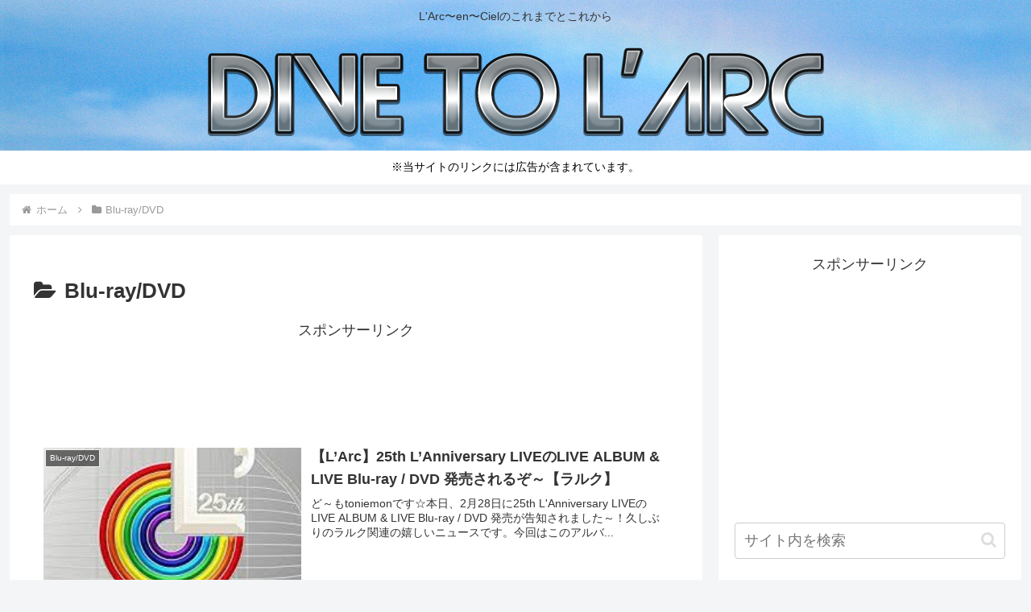

--- FILE ---
content_type: text/html; charset=utf-8
request_url: https://www.google.com/recaptcha/api2/aframe
body_size: 266
content:
<!DOCTYPE HTML><html><head><meta http-equiv="content-type" content="text/html; charset=UTF-8"></head><body><script nonce="8r-Ie9hWKD6AYd1INsE9Kg">/** Anti-fraud and anti-abuse applications only. See google.com/recaptcha */ try{var clients={'sodar':'https://pagead2.googlesyndication.com/pagead/sodar?'};window.addEventListener("message",function(a){try{if(a.source===window.parent){var b=JSON.parse(a.data);var c=clients[b['id']];if(c){var d=document.createElement('img');d.src=c+b['params']+'&rc='+(localStorage.getItem("rc::a")?sessionStorage.getItem("rc::b"):"");window.document.body.appendChild(d);sessionStorage.setItem("rc::e",parseInt(sessionStorage.getItem("rc::e")||0)+1);localStorage.setItem("rc::h",'1769008033824');}}}catch(b){}});window.parent.postMessage("_grecaptcha_ready", "*");}catch(b){}</script></body></html>